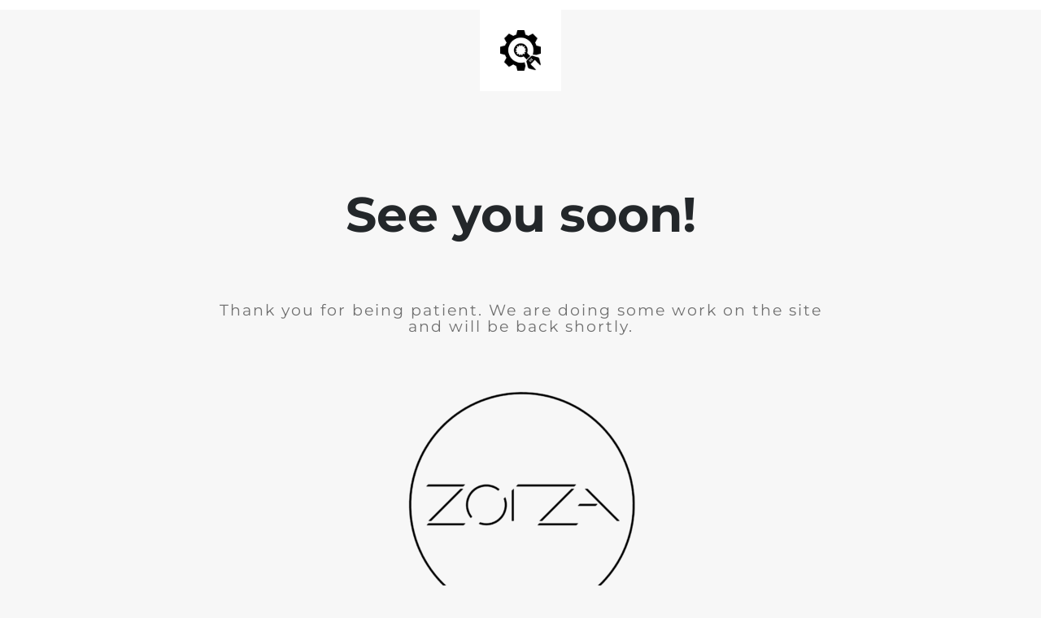

--- FILE ---
content_type: text/html; charset=UTF-8
request_url: https://zorza.studio/galeria/
body_size: 597
content:

<html lang="en">
  <head>
    <meta charset="utf-8">
    <meta http-equiv="X-UA-Compatible" content="IE=edge">
    <meta name="viewport" content="width=device-width, initial-scale=1">
    <title>ZORZA is under construction</title>
    <meta name="description" content="galeria okrągłych obrazów" />
    <meta name="generator" content="Free UnderConstructionPage plugin for WordPress">
    <link rel="stylesheet" href="https://fonts.bunny.net/css?family=Montserrat:400,700">
    <link rel="stylesheet" href="https://zorza.studio/wp-content/plugins/under-construction-page/themes/css/bootstrap.min.css?v=3.99" type="text/css">
<link rel="stylesheet" href="https://zorza.studio/wp-content/plugins/under-construction-page/themes/css/common.css?v=3.99" type="text/css">
<link rel="stylesheet" href="https://zorza.studio/wp-content/plugins/under-construction-page/themes/plain_text/style.css?v=3.99" type="text/css">
<link rel="stylesheet" href="https://zorza.studio/wp-content/plugins/under-construction-page/themes/css/font-awesome.min.css?v=3.99" type="text/css">
<link rel="icon" href="https://zorza.studio/wp-content/plugins/under-construction-page/themes/images/favicon.png" />
  </head>

  <body>
    <header>
      <span id="logo-wrap">
        <img src="https://zorza.studio/wp-content/plugins/under-construction-page/themes/plain_text/ucp-cog.png" alt="Site is Under Construction" title="Site is Under Construction" id="logo">
      </span>
    </header>

    <div class="container">

      <div class="row">
        <div class="col-xs-12 col-md-12 col-lg-12">
          <h1>See you soon!</h1>
        </div>
      </div>

      <div class="row">
        <div class="col-xs-12 col-md-8 col-md-offset-2 col-lg-offset-2 col-lg-8">
          <p class="content">Thank you for being patient. We are doing some work on the site and will be back shortly.<br />
<br />
&nbsp;<br />
<br />
<img class="size-medium wp-image-3951 aligncenter" src="https://zorza.studio/wp-content/uploads/2018/09/logo_png-1-300x300.png" alt="" width="300" height="300" /></p>
        </div>
      </div>

      <div class="row" id="social">
        <div class="col-xs-12 col-md-12 col-lg-12">
          
        </div>
      </div>

    </div>
    
  </body>
</html>
